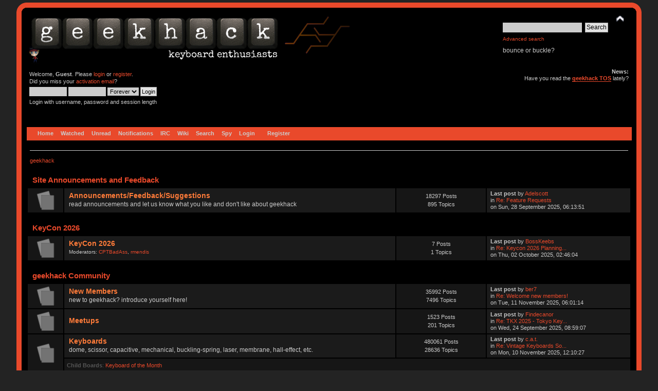

--- FILE ---
content_type: text/html; charset=ISO-8859-1
request_url: https://geekhack.org/index.php?PHPSESSID=4bbs8r0qu371cg1292l3guhpmarfv3i6&
body_size: 10954
content:
<!DOCTYPE html PUBLIC "-//W3C//DTD XHTML 1.0 Transitional//EN" "http://www.w3.org/TR/xhtml1/DTD/xhtml1-transitional.dtd">
<html xmlns="http://www.w3.org/1999/xhtml">
<head>
<meta name="verify-admitad" content="f9ec5b5de2" />
	<link rel="stylesheet" type="text/css" href="https://cdn.geekhack.org/Themes/Nostalgia/css/index.css?fin20" />
	<link rel="stylesheet" type="text/css" href="https://cdn.geekhack.org/Themes/default/css/webkit.css" />
	<script async src="https://www.googletagmanager.com/gtag/js"></script>
	<script>
		window.dataLayer = window.dataLayer || [];
		function gtag(){dataLayer.push(arguments);}
		gtag('js', new Date());
		gtag('config', 'UA-26425837-1'); /* geekhack */
		gtag('config', 'UA-29278272-11', {
			linker: {
				domains: ['drop.com']
			}
		}); /* md */
	</script>
	
	<script type="text/javascript" src="https://cdn.geekhack.org/Themes/default/scripts/script.js?fin20"></script>
	<script type="text/javascript" src="https://cdn.geekhack.org/Themes/Nostalgia/scripts/theme.js?fin20"></script>
	<script type="text/javascript"><!-- // --><![CDATA[
		var smf_theme_url = "https://cdn.geekhack.org/Themes/Nostalgia";
		var smf_default_theme_url = "https://cdn.geekhack.org/Themes/default";
		var smf_images_url = "https://cdn.geekhack.org/Themes/Nostalgia/images";
		var smf_scripturl = "https://geekhack.org/index.php?PHPSESSID=4bbs8r0qu371cg1292l3guhpmarfv3i6&amp;";
		var smf_iso_case_folding = false;
		var smf_charset = "ISO-8859-1";
		var ajax_notification_text = "Loading...";
		var ajax_notification_cancel_text = "Cancel";
	// ]]></script>
	<meta http-equiv="Content-Type" content="text/html; charset=ISO-8859-1" />
	<meta name="description" content="geekhack - Index" />
	<meta name="keywords" content="mechanical keyboard cherry MX buckling spring topre realforce filco razer switches geeky maker community phantom leopold vortex majestouch gaming typing enthusiasts hhkb happy hacking PFU fc700r fc500r fc200r 87u 104u ducky usb ps2 xt/at teensy arduino keycap otd kbdmania geekhack group buy" />
	<title>geekhack - Index</title>
	<meta name="robots" content="noindex" />
	<link rel="canonical" href="https://geekhack.org/index.php" />
	<link rel="help" href="https://geekhack.org/index.php?PHPSESSID=4bbs8r0qu371cg1292l3guhpmarfv3i6&amp;action=help" />
	<link rel="search" href="https://geekhack.org/index.php?PHPSESSID=4bbs8r0qu371cg1292l3guhpmarfv3i6&amp;action=search" />
	<link rel="contents" href="https://geekhack.org/index.php?PHPSESSID=4bbs8r0qu371cg1292l3guhpmarfv3i6&amp;" />
	<link rel="alternate" type="application/rss+xml" title="geekhack - RSS" href="https://geekhack.org/index.php?PHPSESSID=4bbs8r0qu371cg1292l3guhpmarfv3i6&amp;type=rss;action=.xml" />
        <!-- App Indexing for Google Search -->
        <link href="android-app://com.quoord.tapatalkpro.activity/tapatalk/geekhack.org/?location=index&amp;channel=google-indexing" rel="alternate" />
        <link href="ios-app://307880732/tapatalk/geekhack.org/?location=index&amp;channel=google-indexing" rel="alternate" />
        
        <link href="https://groups.tapatalk-cdn.com/static/manifest/manifest.json" rel="manifest">
        
        <meta name="apple-itunes-app" content="app-id=307880732, affiliate-data=at=10lR7C, app-argument=tapatalk://geekhack.org/?location=index" />
        
	<script type="text/javascript"><!-- // --><![CDATA[
		var _ohWidth = 480;
		var _ohHeight = 270;
	// ]]></script>
	<script type="text/javascript">!window.jQuery && document.write(unescape('%3Cscript src="//code.jquery.com/jquery-1.9.1.min.js"%3E%3C/script%3E'))</script>
	<script type="text/javascript" src="https://cdn.geekhack.org/Themes/default/scripts/ohyoutube.min.js"></script>
	<link rel="stylesheet" type="text/css" href="https://cdn.geekhack.org/Themes/default/css/oharaEmbed.css" /><script type="text/javascript" src="https://cdn.geekhack.org/Themes/default/scripts/ila.js"></script>
<link rel="stylesheet" href="https://cdn.geekhack.org/Themes/default/hs4smf/highslide.css" type="text/css" media="screen" />

<style type="text/css">	.highslide-wrapper, .highslide-outline {background: #FFFFFF;}</style>

	<script type="text/javascript" src="https://ajax.googleapis.com/ajax/libs/jquery/1.9.1/jquery.min.js"></script>
	<script type="text/javascript" src="https://cdn.geekhack.org/Themes/default/scripts/more.js"></script>
	<script type="text/javascript" src="https://cdn.geekhack.org/Themes/default/scripts/image.js"></script>
</head>
<body>
<div id="wrapper" style="width: 95%">
	<div id="header"><div class="frame">
		<div id="top_section" style="background: url(https://geekhack.org/Themes/images/banner-bg-smallfry.png
) no-repeat">
			<h1 class="forumtitle">
				<a href="https://geekhack.org/index.php?PHPSESSID=4bbs8r0qu371cg1292l3guhpmarfv3i6&amp;"><img src="https://geekhack.org/Themes/Nostalgia/images/banner.png" alt="geekhack" /></a>
			</h1>
			<img id="upshrink" src="https://cdn.geekhack.org/Themes/Nostalgia/images/upshrink.png" alt="*" title="Shrink or expand the header." style="display: none;" />
			<div id="siteslogan" class="floatright">
				<form id="search_form" action="https://geekhack.org/index.php?PHPSESSID=4bbs8r0qu371cg1292l3guhpmarfv3i6&amp;action=search2" method="post" accept-charset="ISO-8859-1">
					<input type="text" name="search" value="" class="input_text" />&nbsp;
					<input type="submit" name="submit" value="Search" class="button_submit" />
					<input type="hidden" name="advanced" value="1" />
					<br><a class="news tighttext" href="https://geekhack.org/index.php?PHPSESSID=4bbs8r0qu371cg1292l3guhpmarfv3i6&amp;action=search;advanced" onclick="this.href += ';search=' + escape(document.forms.searchform.search.value);">Advanced search</a>
				</form>bounce or buckle?

			</div>
		</div>
		<div id="upper_section" class="middletext">
			<div class="user">
				<script type="text/javascript" src="https://cdn.geekhack.org/Themes/default/scripts/sha1.js"></script>
				<form id="guest_form" action="https://geekhack.org/index.php?PHPSESSID=4bbs8r0qu371cg1292l3guhpmarfv3i6&amp;action=login2" method="post" accept-charset="ISO-8859-1"  onsubmit="hashLoginPassword(this, 'f1a1e6b01f07a7049eaf5e8e080b1964');">
					<div class="info">Welcome, <strong>Guest</strong>. Please <a href="https://geekhack.org/index.php?PHPSESSID=4bbs8r0qu371cg1292l3guhpmarfv3i6&amp;action=login">login</a> or <a href="https://geekhack.org/index.php?PHPSESSID=4bbs8r0qu371cg1292l3guhpmarfv3i6&amp;action=register">register</a>.<br />Did you miss your <a href="https://geekhack.org/index.php?PHPSESSID=4bbs8r0qu371cg1292l3guhpmarfv3i6&amp;action=activate">activation email</a>?</div>
					<input type="text" name="user" size="10" class="input_text" />
					<input type="password" name="passwrd" size="10" class="input_password" />
					<select name="cookielength">
						<option value="60">1 Hour</option>
						<option value="1440">1 Day</option>
						<option value="10080">1 Week</option>
						<option value="43200">1 Month</option>
						<option value="-1" selected="selected">Forever</option>
					</select>
					<input type="submit" value="Login" class="button_submit" /><br />
					<div class="info">Login with username, password and session length</div>
					<input type="hidden" name="hash_passwrd" value="" /><input type="hidden" name="c970a2820d3" value="f1a1e6b01f07a7049eaf5e8e080b1964" />
				</form>
			</div>
			<div class="news normaltext">
				<h2>News: </h2>
				<p>Have you read the <strong><a href="https://geekhack.org/index.php?PHPSESSID=4bbs8r0qu371cg1292l3guhpmarfv3i6&amp;topic=39249.0" class="bbc_link" target="_blank">geekhack TOS</a></strong> lately?</p>
			</div>
		</div>
		<br class="clear" />
		<script type="text/javascript"><!-- // --><![CDATA[
			var oMainHeaderToggle = new smc_Toggle({
				bToggleEnabled: true,
				bCurrentlyCollapsed: false,
				aSwappableContainers: [
					'upper_section'
				],
				aSwapImages: [
					{
						sId: 'upshrink',
						srcExpanded: smf_images_url + '/upshrink.png',
						altExpanded: 'Shrink or expand the header.',
						srcCollapsed: smf_images_url + '/upshrink2.png',
						altCollapsed: 'Shrink or expand the header.'
					}
				],
				oThemeOptions: {
					bUseThemeSettings: false,
					sOptionName: 'collapse_header',
					sSessionVar: 'c970a2820d3',
					sSessionId: 'f1a1e6b01f07a7049eaf5e8e080b1964'
				},
				oCookieOptions: {
					bUseCookie: true,
					sCookieName: 'upshrink'
				}
			});
		// ]]></script>
		<div id="main_menu">
			<ul class="dropmenu" id="menu_nav">
				<li id="button_home">
					<a class="firstlevel active firstlevel" href="https://geekhack.org/index.php?PHPSESSID=4bbs8r0qu371cg1292l3guhpmarfv3i6&amp;">
						<span class="firstlevel">Home</span>
					</a>
				</li>
				<li id="button_watched">
					<a class="firstlevel firstlevel" href="https://geekhack.org/index.php?PHPSESSID=4bbs8r0qu371cg1292l3guhpmarfv3i6&amp;action=watched">
						<span class="firstlevel">Watched</span>
					</a>
				</li>
				<li id="button_unread">
					<a class="firstlevel firstlevel" href="https://geekhack.org/index.php?PHPSESSID=4bbs8r0qu371cg1292l3guhpmarfv3i6&amp;action=unread">
						<span class="firstlevel">Unread</span>
					</a>
				</li>
				<li id="button_notifications">
					<a class="firstlevel firstlevel" href="https://geekhack.org/index.php?PHPSESSID=4bbs8r0qu371cg1292l3guhpmarfv3i6&amp;action=profile;area=notification">
						<span class="firstlevel">Notifications</span>
					</a>
				</li>
				<li id="button_irc">
					<a class="firstlevel firstlevel" href="http://webchat.freenode.net/?channels=geekhack">
						<span class="firstlevel">IRC</span>
					</a>
				</li>
				<li id="button_wiki">
					<a class="firstlevel firstlevel" href="http://wiki.geekhack.org">
						<span class="firstlevel">Wiki</span>
					</a>
				</li>
				<li id="button_search">
					<a class="firstlevel firstlevel" href="https://geekhack.org/index.php?PHPSESSID=4bbs8r0qu371cg1292l3guhpmarfv3i6&amp;action=search">
						<span class="firstlevel">Search</span>
					</a>
				</li>
				<li id="button_recenttopics">
					<a class="firstlevel firstlevel" href="https://geekhack.org/index.php?PHPSESSID=4bbs8r0qu371cg1292l3guhpmarfv3i6&amp;action=recenttopics">
						<span class="firstlevel">Spy</span>
					</a>
				</li>
				<li id="button_login">
					<a class="firstlevel firstlevel" href="https://geekhack.org/index.php?PHPSESSID=4bbs8r0qu371cg1292l3guhpmarfv3i6&amp;action=login">
						<span class="firstlevel">Login</span>
					</a>
				</li>
				<li id="button_register">
					<a class="last firstlevel firstlevel" href="https://geekhack.org/index.php?PHPSESSID=4bbs8r0qu371cg1292l3guhpmarfv3i6&amp;action=register">
						<span class="last firstlevel">Register</span>
					</a>
				</li>
			</ul>
		</div>
		<br class="clear" />
	</div></div>
	<div id="content_section"><div class="frame">
		<div id="main_content_section">
	<div class="navigate_section">
		<ul>
			<li class="last">
				<a href="https://geekhack.org/index.php?PHPSESSID=4bbs8r0qu371cg1292l3guhpmarfv3i6&amp;"><span>geekhack</span></a>
			</li>
		</ul>
	</div>
	<div id="boardindex_table">
		<table class="table_list">
			<tbody class="header" id="category_112">
				<tr>
					<td colspan="4">
						<div class="cat_bar">
							<h3 class="catbg">
								<a id="c112"></a>Site Announcements and Feedback
							</h3>
						</div>
					</td>
				</tr>
			</tbody>
			<tbody class="content" id="category_112_boards">
				<tr id="board_64" class="windowbg2">
					<td class="icon windowbg">
						<a href="https://geekhack.org/index.php?PHPSESSID=4bbs8r0qu371cg1292l3guhpmarfv3i6&amp;board=64.0">
							<img src="https://cdn.geekhack.org/Themes/Nostalgia/images/off.png" alt="No New Posts" title="No New Posts" />
						</a>
					</td>
					<td class="info">
						<a class="subject" href="https://geekhack.org/index.php?PHPSESSID=4bbs8r0qu371cg1292l3guhpmarfv3i6&amp;board=64.0" name="b64">Announcements/Feedback/Suggestions</a>

						<p>read announcements and let us know what you like and don't like about geekhack</p>
					</td>
					<td class="stats windowbg">
						<p>18297 Posts <br />
						895 Topics
						</p>
					</td>
					<td class="lastpost">
						<p><strong>Last post</strong>  by <a href="https://geekhack.org/index.php?PHPSESSID=4bbs8r0qu371cg1292l3guhpmarfv3i6&amp;action=profile;u=81674">Adelscott</a><br />
						in <a href="https://geekhack.org/index.php?PHPSESSID=4bbs8r0qu371cg1292l3guhpmarfv3i6&amp;topic=33105.msg3210154#new" title="Re: Feature Requests">Re: Feature Requests</a><br />
						on Sun, 28 September 2025, 06:13:51
						</p>
					</td>
				</tr>
			</tbody>
			<tbody class="divider">
				<tr>
					<td colspan="4"></td>
				</tr>
			</tbody>
			<tbody class="header" id="category_111">
				<tr>
					<td colspan="4">
						<div class="cat_bar">
							<h3 class="catbg">
								<a id="c111"></a>KeyCon 2026
							</h3>
						</div>
					</td>
				</tr>
			</tbody>
			<tbody class="content" id="category_111_boards">
				<tr id="board_214" class="windowbg2">
					<td class="icon windowbg">
						<a href="https://geekhack.org/index.php?PHPSESSID=4bbs8r0qu371cg1292l3guhpmarfv3i6&amp;board=214.0">
							<img src="https://cdn.geekhack.org/Themes/Nostalgia/images/off.png" alt="No New Posts" title="No New Posts" />
						</a>
					</td>
					<td class="info">
						<a class="subject" href="https://geekhack.org/index.php?PHPSESSID=4bbs8r0qu371cg1292l3guhpmarfv3i6&amp;board=214.0" name="b214">KeyCon 2026</a>

						<p></p>
						<p class="moderators">Moderators: <a href="https://geekhack.org/index.php?PHPSESSID=4bbs8r0qu371cg1292l3guhpmarfv3i6&amp;action=profile;u=23841" title="Board Moderator">CPTBadAss</a>, <a href="https://geekhack.org/index.php?PHPSESSID=4bbs8r0qu371cg1292l3guhpmarfv3i6&amp;action=profile;u=61385" title="Board Moderator">rmendis</a></p>
					</td>
					<td class="stats windowbg">
						<p>7 Posts <br />
						1 Topics
						</p>
					</td>
					<td class="lastpost">
						<p><strong>Last post</strong>  by <a href="https://geekhack.org/index.php?PHPSESSID=4bbs8r0qu371cg1292l3guhpmarfv3i6&amp;action=profile;u=157385">BossKeebs</a><br />
						in <a href="https://geekhack.org/index.php?PHPSESSID=4bbs8r0qu371cg1292l3guhpmarfv3i6&amp;topic=125313.msg3210319#new" title="Re: Keycon 2026 Planning - Keycon 2026 Location has been picked!">Re: Keycon 2026 Planning...</a><br />
						on Thu, 02 October 2025, 02:46:04
						</p>
					</td>
				</tr>
			</tbody>
			<tbody class="divider">
				<tr>
					<td colspan="4"></td>
				</tr>
			</tbody>
			<tbody class="header" id="category_30">
				<tr>
					<td colspan="4">
						<div class="cat_bar">
							<h3 class="catbg">
								<a id="c30"></a>geekhack Community
							</h3>
						</div>
					</td>
				</tr>
			</tbody>
			<tbody class="content" id="category_30_boards">
				<tr id="board_109" class="windowbg2">
					<td class="icon windowbg">
						<a href="https://geekhack.org/index.php?PHPSESSID=4bbs8r0qu371cg1292l3guhpmarfv3i6&amp;board=109.0">
							<img src="https://cdn.geekhack.org/Themes/Nostalgia/images/off.png" alt="No New Posts" title="No New Posts" />
						</a>
					</td>
					<td class="info">
						<a class="subject" href="https://geekhack.org/index.php?PHPSESSID=4bbs8r0qu371cg1292l3guhpmarfv3i6&amp;board=109.0" name="b109">New Members</a>

						<p>new to geekhack?  introduce yourself here!</p>
					</td>
					<td class="stats windowbg">
						<p>35992 Posts <br />
						7496 Topics
						</p>
					</td>
					<td class="lastpost">
						<p><strong>Last post</strong>  by <a href="https://geekhack.org/index.php?PHPSESSID=4bbs8r0qu371cg1292l3guhpmarfv3i6&amp;action=profile;u=168942">ber7</a><br />
						in <a href="https://geekhack.org/index.php?PHPSESSID=4bbs8r0qu371cg1292l3guhpmarfv3i6&amp;topic=33429.msg3211735#new" title="Re: Welcome new members!">Re: Welcome new members!</a><br />
						on Tue, 11 November 2025, 06:01:14
						</p>
					</td>
				</tr>
				<tr id="board_204" class="windowbg2">
					<td class="icon windowbg">
						<a href="https://geekhack.org/index.php?PHPSESSID=4bbs8r0qu371cg1292l3guhpmarfv3i6&amp;board=204.0">
							<img src="https://cdn.geekhack.org/Themes/Nostalgia/images/off.png" alt="No New Posts" title="No New Posts" />
						</a>
					</td>
					<td class="info">
						<a class="subject" href="https://geekhack.org/index.php?PHPSESSID=4bbs8r0qu371cg1292l3guhpmarfv3i6&amp;board=204.0" name="b204">Meetups</a>

						<p></p>
					</td>
					<td class="stats windowbg">
						<p>1523 Posts <br />
						201 Topics
						</p>
					</td>
					<td class="lastpost">
						<p><strong>Last post</strong>  by <a href="https://geekhack.org/index.php?PHPSESSID=4bbs8r0qu371cg1292l3guhpmarfv3i6&amp;action=profile;u=4222">Findecanor</a><br />
						in <a href="https://geekhack.org/index.php?PHPSESSID=4bbs8r0qu371cg1292l3guhpmarfv3i6&amp;topic=125435.msg3209961#new" title="Re: TKX 2025 - Tokyo Keyboard Expo">Re: TKX 2025 - Tokyo Key...</a><br />
						on Wed, 24 September 2025, 08:59:07
						</p>
					</td>
				</tr>
				<tr id="board_31" class="windowbg2">
					<td class="icon windowbg" rowspan="2">
						<a href="https://geekhack.org/index.php?PHPSESSID=4bbs8r0qu371cg1292l3guhpmarfv3i6&amp;board=31.0">
							<img src="https://cdn.geekhack.org/Themes/Nostalgia/images/off.png" alt="No New Posts" title="No New Posts" />
						</a>
					</td>
					<td class="info">
						<a class="subject" href="https://geekhack.org/index.php?PHPSESSID=4bbs8r0qu371cg1292l3guhpmarfv3i6&amp;board=31.0" name="b31">Keyboards</a>

						<p>dome, scissor, capacitive, mechanical, buckling-spring, laser, membrane, hall-effect, etc.</p>
					</td>
					<td class="stats windowbg">
						<p>480061 Posts <br />
						28636 Topics
						</p>
					</td>
					<td class="lastpost">
						<p><strong>Last post</strong>  by <a href="https://geekhack.org/index.php?PHPSESSID=4bbs8r0qu371cg1292l3guhpmarfv3i6&amp;action=profile;u=141580">c.a.t.</a><br />
						in <a href="https://geekhack.org/index.php?PHPSESSID=4bbs8r0qu371cg1292l3guhpmarfv3i6&amp;topic=117387.msg3211684#new" title="Re: Vintage Keyboards Sound Tests | Vintage Keyboards Videos Database">Re: Vintage Keyboards So...</a><br />
						on Mon, 10 November 2025, 12:10:27
						</p>
					</td>
				</tr>
					<tr id="board_31_children">
						<td colspan="3" class="children windowbg">
							<strong>Child Boards</strong>: <a href="https://geekhack.org/index.php?PHPSESSID=4bbs8r0qu371cg1292l3guhpmarfv3i6&amp;board=178.0" title="No New Posts (Topics: 1, Posts: 2)">Keyboard of the Month</a>
						</td>
					</tr>
				<tr id="board_80" class="windowbg2">
					<td class="icon windowbg">
						<a href="https://geekhack.org/index.php?PHPSESSID=4bbs8r0qu371cg1292l3guhpmarfv3i6&amp;board=80.0">
							<img src="https://cdn.geekhack.org/Themes/Nostalgia/images/off.png" alt="No New Posts" title="No New Posts" />
						</a>
					</td>
					<td class="info">
						<a class="subject" href="https://geekhack.org/index.php?PHPSESSID=4bbs8r0qu371cg1292l3guhpmarfv3i6&amp;board=80.0" name="b80">Keyboard Keycaps</a>

						<p>anything and everything key cap related</p>
					</td>
					<td class="stats windowbg">
						<p>133370 Posts <br />
						5850 Topics
						</p>
					</td>
					<td class="lastpost">
						<p><strong>Last post</strong>  by <a href="https://geekhack.org/index.php?PHPSESSID=4bbs8r0qu371cg1292l3guhpmarfv3i6&amp;action=profile;u=87592">splodeybaloney</a><br />
						in <a href="https://geekhack.org/index.php?PHPSESSID=4bbs8r0qu371cg1292l3guhpmarfv3i6&amp;topic=125504.msg3211758#new" title="Re: SA profile black keycaps">Re: SA profile black key...</a><br />
						on Tue, 11 November 2025, 14:00:24
						</p>
					</td>
				</tr>
				<tr id="board_125" class="windowbg2">
					<td class="icon windowbg">
						<a href="https://geekhack.org/index.php?PHPSESSID=4bbs8r0qu371cg1292l3guhpmarfv3i6&amp;board=125.0">
							<img src="https://cdn.geekhack.org/Themes/Nostalgia/images/off.png" alt="No New Posts" title="No New Posts" />
						</a>
					</td>
					<td class="info">
						<a class="subject" href="https://geekhack.org/index.php?PHPSESSID=4bbs8r0qu371cg1292l3guhpmarfv3i6&amp;board=125.0" name="b125">Ergonomics</a>

						<p>ergo keyboard designs, layouts, mice, workstations, foot pedals, everything and anything to protect your health while computing</p>
						<p class="moderators">Moderator: <a href="https://geekhack.org/index.php?PHPSESSID=4bbs8r0qu371cg1292l3guhpmarfv3i6&amp;action=profile;u=3182" title="Board Moderator">hoggy</a></p>
					</td>
					<td class="stats windowbg">
						<p>25129 Posts <br />
						1402 Topics
						</p>
					</td>
					<td class="lastpost">
						<p><strong>Last post</strong>  by <a href="https://geekhack.org/index.php?PHPSESSID=4bbs8r0qu371cg1292l3guhpmarfv3i6&amp;action=profile;u=1543">TheSoulhunter</a><br />
						in <a href="https://geekhack.org/index.php?PHPSESSID=4bbs8r0qu371cg1292l3guhpmarfv3i6&amp;topic=120494.msg3211205#new" title="Re: A 3-dimensional keyboard design">Re: A 3-dimensional keyb...</a><br />
						on Sun, 26 October 2025, 21:51:22
						</p>
					</td>
				</tr>
				<tr id="board_139" class="windowbg2">
					<td class="icon windowbg">
						<a href="https://geekhack.org/index.php?PHPSESSID=4bbs8r0qu371cg1292l3guhpmarfv3i6&amp;board=139.0">
							<img src="https://cdn.geekhack.org/Themes/Nostalgia/images/off.png" alt="No New Posts" title="No New Posts" />
						</a>
					</td>
					<td class="info">
						<a class="subject" href="https://geekhack.org/index.php?PHPSESSID=4bbs8r0qu371cg1292l3guhpmarfv3i6&amp;board=139.0" name="b139">Reviews</a>

						<p>tell the community what you think about the products you use</p>
					</td>
					<td class="stats windowbg">
						<p>14353 Posts <br />
						1365 Topics
						</p>
					</td>
					<td class="lastpost">
						<p><strong>Last post</strong>  by <a href="https://geekhack.org/index.php?PHPSESSID=4bbs8r0qu371cg1292l3guhpmarfv3i6&amp;action=profile;u=78139">HungerMechanic</a><br />
						in <a href="https://geekhack.org/index.php?PHPSESSID=4bbs8r0qu371cg1292l3guhpmarfv3i6&amp;topic=125829.msg3211649#new" title="Re: The journey to find a replacement for MX Clears... and Zealios V2">Re: The journey to find ...</a><br />
						on Sun, 09 November 2025, 21:06:00
						</p>
					</td>
				</tr>
				<tr id="board_113" class="windowbg2">
					<td class="icon windowbg">
						<a href="https://geekhack.org/index.php?PHPSESSID=4bbs8r0qu371cg1292l3guhpmarfv3i6&amp;board=113.0">
							<img src="https://cdn.geekhack.org/Themes/Nostalgia/images/off.png" alt="No New Posts" title="No New Posts" />
						</a>
					</td>
					<td class="info">
						<a class="subject" href="https://geekhack.org/index.php?PHPSESSID=4bbs8r0qu371cg1292l3guhpmarfv3i6&amp;board=113.0" name="b113">geekhack Media</a>

						<p>post pictures, video, etc of (your?) stuff!</p>
					</td>
					<td class="stats windowbg">
						<p>196635 Posts <br />
						1005 Topics
						</p>
					</td>
					<td class="lastpost">
						<p><strong>Last post</strong>  by <a href="https://geekhack.org/index.php?PHPSESSID=4bbs8r0qu371cg1292l3guhpmarfv3i6&amp;action=profile;u=14303">Sifo</a><br />
						in <a href="https://geekhack.org/index.php?PHPSESSID=4bbs8r0qu371cg1292l3guhpmarfv3i6&amp;topic=33569.msg3211766#new" title="Re: Post your clacks!">Re: Post your clacks!</a><br />
						on Tue, 11 November 2025, 22:15:59
						</p>
					</td>
				</tr>
				<tr id="board_71" class="windowbg2">
					<td class="icon windowbg">
						<a href="https://geekhack.org/index.php?PHPSESSID=4bbs8r0qu371cg1292l3guhpmarfv3i6&amp;board=71.0">
							<img src="https://cdn.geekhack.org/Themes/Nostalgia/images/off.png" alt="No New Posts" title="No New Posts" />
						</a>
					</td>
					<td class="info">
						<a class="subject" href="https://geekhack.org/index.php?PHPSESSID=4bbs8r0qu371cg1292l3guhpmarfv3i6&amp;board=71.0" name="b71">Input Devices</a>

						<p>touchpad, trackball, trackpoint, joysticks, gamepads, paddles, pedals, remotes, etc.</p>
					</td>
					<td class="stats windowbg">
						<p>30803 Posts <br />
						1665 Topics
						</p>
					</td>
					<td class="lastpost">
						<p><strong>Last post</strong>  by <a href="https://geekhack.org/index.php?PHPSESSID=4bbs8r0qu371cg1292l3guhpmarfv3i6&amp;action=profile;u=168948">hayasma6</a><br />
						in <a href="https://geekhack.org/index.php?PHPSESSID=4bbs8r0qu371cg1292l3guhpmarfv3i6&amp;topic=120444.msg3211767#new" title="Re: Logitech Marble Mouse T-BC21 - replacing switches">Re: Logitech Marble Mous...</a><br />
						on Tue, 11 November 2025, 23:34:25
						</p>
					</td>
				</tr>
				<tr id="board_35" class="windowbg2">
					<td class="icon windowbg">
						<a href="https://geekhack.org/index.php?PHPSESSID=4bbs8r0qu371cg1292l3guhpmarfv3i6&amp;board=35.0">
							<img src="https://cdn.geekhack.org/Themes/Nostalgia/images/off.png" alt="No New Posts" title="No New Posts" />
						</a>
					</td>
					<td class="info">
						<a class="subject" href="https://geekhack.org/index.php?PHPSESSID=4bbs8r0qu371cg1292l3guhpmarfv3i6&amp;board=35.0" name="b35">Other Geeky Stuff</a>

						<p>software, hardware, gaming, electronics, accessories, etc.</p>
					</td>
					<td class="stats windowbg">
						<p>105119 Posts <br />
						3380 Topics
						</p>
					</td>
					<td class="lastpost">
						<p><strong>Last post</strong>  by <a href="https://geekhack.org/index.php?PHPSESSID=4bbs8r0qu371cg1292l3guhpmarfv3i6&amp;action=profile;u=16373">noisyturtle</a><br />
						in <a href="https://geekhack.org/index.php?PHPSESSID=4bbs8r0qu371cg1292l3guhpmarfv3i6&amp;topic=86725.msg3211606#new" title="Re: What video games are you currently playing?">Re: What video games are...</a><br />
						on Fri, 07 November 2025, 23:25:01
						</p>
					</td>
				</tr>
				<tr id="board_33" class="windowbg2">
					<td class="icon windowbg">
						<a href="https://geekhack.org/index.php?PHPSESSID=4bbs8r0qu371cg1292l3guhpmarfv3i6&amp;board=33.0">
							<img src="https://cdn.geekhack.org/Themes/Nostalgia/images/off.png" alt="No New Posts" title="No New Posts" />
						</a>
					</td>
					<td class="info">
						<a class="subject" href="https://geekhack.org/index.php?PHPSESSID=4bbs8r0qu371cg1292l3guhpmarfv3i6&amp;board=33.0" name="b33">Off Topic</a>

						<p>anything and everything not covered by the other forum areas</p>
					</td>
					<td class="stats windowbg">
						<p>376963 Posts <br />
						9945 Topics
						</p>
					</td>
					<td class="lastpost">
						<p><strong>Last post</strong>  by <a href="https://geekhack.org/index.php?PHPSESSID=4bbs8r0qu371cg1292l3guhpmarfv3i6&amp;action=profile;u=168894">jscohehe</a><br />
						in <a href="https://geekhack.org/index.php?PHPSESSID=4bbs8r0qu371cg1292l3guhpmarfv3i6&amp;topic=34445.msg3211765#new" title="Re: What are you listening to right now? [2.0]">Re: What are you listeni...</a><br />
						on Tue, 11 November 2025, 22:12:06
						</p>
					</td>
				</tr>
			</tbody>
			<tbody class="divider">
				<tr>
					<td colspan="4"></td>
				</tr>
			</tbody>
			<tbody class="header" id="category_102">
				<tr>
					<td colspan="4">
						<div class="cat_bar">
							<h3 class="catbg">
								<a id="c102"></a>geekhack Projects
							</h3>
						</div>
					</td>
				</tr>
			</tbody>
			<tbody class="content" id="category_102_boards">
				<tr id="board_117" class="windowbg2">
					<td class="icon windowbg" rowspan="2">
						<a href="https://geekhack.org/index.php?PHPSESSID=4bbs8r0qu371cg1292l3guhpmarfv3i6&amp;board=117.0">
							<img src="https://cdn.geekhack.org/Themes/Nostalgia/images/off.png" alt="No New Posts" title="No New Posts" />
						</a>
					</td>
					<td class="info">
						<a class="subject" href="https://geekhack.org/index.php?PHPSESSID=4bbs8r0qu371cg1292l3guhpmarfv3i6&amp;board=117.0" name="b117">Making Stuff Together!</a>

						<p>discussion of small-scale design, manufacturing and modification. this includes DIY keyboards, keycaps, cases and non-keyboard projects!</p>
						<p class="moderators">Moderator: <a href="https://geekhack.org/index.php?PHPSESSID=4bbs8r0qu371cg1292l3guhpmarfv3i6&amp;action=profile;u=4274" title="Board Moderator">Soarer</a></p>
					</td>
					<td class="stats windowbg">
						<p>117689 Posts <br />
						5361 Topics
						</p>
					</td>
					<td class="lastpost">
						<p><strong>Last post</strong>  by <a href="https://geekhack.org/index.php?PHPSESSID=4bbs8r0qu371cg1292l3guhpmarfv3i6&amp;action=profile;u=168793">willitheowl</a><br />
						in <a href="https://geekhack.org/index.php?PHPSESSID=4bbs8r0qu371cg1292l3guhpmarfv3i6&amp;topic=99136.msg3211177#new" title="Re: Katana60 v2 Concept">Re: Katana60 v2 Concept</a><br />
						on Sat, 25 October 2025, 11:28:36
						</p>
					</td>
				</tr>
					<tr id="board_117_children">
						<td colspan="3" class="children windowbg">
							<strong>Child Boards</strong>: <a href="https://geekhack.org/index.php?PHPSESSID=4bbs8r0qu371cg1292l3guhpmarfv3i6&amp;board=39.0" title="No New Posts (Topics: 449, Posts: 7360)">DIY Discussions ARCHIVE</a>
						</td>
					</tr>
			</tbody>
			<tbody class="divider">
				<tr>
					<td colspan="4"></td>
				</tr>
			</tbody>
			<tbody class="header" id="category_49">
				<tr>
					<td colspan="4">
						<div class="cat_bar">
							<h3 class="catbg">
								<a id="c49"></a>geekhack Marketplace
							</h3>
						</div>
					</td>
				</tr>
			</tbody>
			<tbody class="content" id="category_49_boards">
				<tr id="board_51" class="windowbg2">
					<td class="icon windowbg" rowspan="2">
						<a href="https://geekhack.org/index.php?PHPSESSID=4bbs8r0qu371cg1292l3guhpmarfv3i6&amp;board=51.0">
							<img src="https://cdn.geekhack.org/Themes/Nostalgia/images/off.png" alt="No New Posts" title="No New Posts" />
						</a>
					</td>
					<td class="info">
						<a class="subject" href="https://geekhack.org/index.php?PHPSESSID=4bbs8r0qu371cg1292l3guhpmarfv3i6&amp;board=51.0" name="b51">Vendor Forums</a>

						<p>vendor support, feedback, questions, discussions, and other dialogue directly aimed at (or from) the vendor representative</p>
						<p class="moderators">Moderator: <a href="https://geekhack.org/index.php?PHPSESSID=4bbs8r0qu371cg1292l3guhpmarfv3i6&amp;action=profile;u=31271" title="Board Moderator">Signature</a></p>
					</td>
					<td class="stats windowbg">
						<p>50479 Posts <br />
						1991 Topics
						</p>
					</td>
					<td class="lastpost">
						<p><strong>Last post</strong>  by <a href="https://geekhack.org/index.php?PHPSESSID=4bbs8r0qu371cg1292l3guhpmarfv3i6&amp;action=profile;u=2524">Matias</a><br />
						in <a href="https://geekhack.org/index.php?PHPSESSID=4bbs8r0qu371cg1292l3guhpmarfv3i6&amp;topic=65528.msg3211088#new" title="Re: Matias 60% Keyboard Group Buy">Re: Matias 60% Keyboard ...</a><br />
						on Wed, 22 October 2025, 20:18:51
						</p>
					</td>
				</tr>
					<tr id="board_51_children">
						<td colspan="3" class="children windowbg">
							<strong>Child Boards</strong>: <a href="https://geekhack.org/index.php?PHPSESSID=4bbs8r0qu371cg1292l3guhpmarfv3i6&amp;board=190.0" title="No New Posts (Topics: 27, Posts: 398)">Vendor Feedback</a>, <a href="https://geekhack.org/index.php?PHPSESSID=4bbs8r0qu371cg1292l3guhpmarfv3i6&amp;board=183.0" title="No New Posts (Topics: 13, Posts: 1484)">Clueboard</a>, <a href="https://geekhack.org/index.php?PHPSESSID=4bbs8r0qu371cg1292l3guhpmarfv3i6&amp;board=135.0" title="No New Posts (Topics: 131, Posts: 1203)">CM Storm</a>, <a href="https://geekhack.org/index.php?PHPSESSID=4bbs8r0qu371cg1292l3guhpmarfv3i6&amp;board=184.0" title="No New Posts (Topics: 67, Posts: 1415)">Drop</a>, <a href="https://geekhack.org/index.php?PHPSESSID=4bbs8r0qu371cg1292l3guhpmarfv3i6&amp;board=210.0" title="No New Posts (Topics: 19, Posts: 169)">GMK/UNIQEY</a>, <a href="https://geekhack.org/index.php?PHPSESSID=4bbs8r0qu371cg1292l3guhpmarfv3i6&amp;board=176.0" title="No New Posts (Topics: 25, Posts: 810)">HendyZone</a>, <a href="https://geekhack.org/index.php?PHPSESSID=4bbs8r0qu371cg1292l3guhpmarfv3i6&amp;board=115.0" title="No New Posts (Topics: 132, Posts: 3291)">&#9733;IMSTO&#9733;</a>, <a href="https://geekhack.org/index.php?PHPSESSID=4bbs8r0qu371cg1292l3guhpmarfv3i6&amp;board=200.0" title="No New Posts (Topics: 25, Posts: 81)">Kailh</a>, <a href="https://geekhack.org/index.php?PHPSESSID=4bbs8r0qu371cg1292l3guhpmarfv3i6&amp;board=194.0" title="No New Posts (Topics: 22, Posts: 7589)">KeyClack</a>, <a href="https://geekhack.org/index.php?PHPSESSID=4bbs8r0qu371cg1292l3guhpmarfv3i6&amp;board=133.0" title="No New Posts (Topics: 49, Posts: 1984)">KeyPop.net</a>, <a href="https://geekhack.org/index.php?PHPSESSID=4bbs8r0qu371cg1292l3guhpmarfv3i6&amp;board=206.0" title="No New Posts (Topics: 296, Posts: 783)">KPrepublic</a>, <a href="https://geekhack.org/index.php?PHPSESSID=4bbs8r0qu371cg1292l3guhpmarfv3i6&amp;board=103.0" title="No New Posts (Topics: 84, Posts: 2725)">Matias</a>, <a href="https://geekhack.org/index.php?PHPSESSID=4bbs8r0qu371cg1292l3guhpmarfv3i6&amp;board=100.0" title="No New Posts (Topics: 250, Posts: 5121)">MechanicalKeyboards.com</a>, <a href="https://geekhack.org/index.php?PHPSESSID=4bbs8r0qu371cg1292l3guhpmarfv3i6&amp;board=199.0" title="No New Posts (Topics: 9, Posts: 201)">Mekanisk.co</a>, <a href="https://geekhack.org/index.php?PHPSESSID=4bbs8r0qu371cg1292l3guhpmarfv3i6&amp;board=137.0" title="No New Posts (Topics: 33, Posts: 2534)">Originative</a>, <a href="https://geekhack.org/index.php?PHPSESSID=4bbs8r0qu371cg1292l3guhpmarfv3i6&amp;board=159.0" title="No New Posts (Topics: 140, Posts: 7988)">Signature Plastics / PimpMyKeyboard</a>, <a href="https://geekhack.org/index.php?PHPSESSID=4bbs8r0qu371cg1292l3guhpmarfv3i6&amp;board=116.0" title="No New Posts (Topics: 107, Posts: 3693)">techkeys.us</a>, <a href="https://geekhack.org/index.php?PHPSESSID=4bbs8r0qu371cg1292l3guhpmarfv3i6&amp;board=54.0" title="No New Posts (Topics: 230, Posts: 2917)">The Keyboard Company</a>, <a href="https://geekhack.org/index.php?PHPSESSID=4bbs8r0qu371cg1292l3guhpmarfv3i6&amp;board=179.0" title="No New Posts (Topics: 27, Posts: 590)">UKKeycaps</a>, <a href="https://geekhack.org/index.php?PHPSESSID=4bbs8r0qu371cg1292l3guhpmarfv3i6&amp;board=192.0" title="No New Posts (Topics: 104, Posts: 265)">Varmilo</a>, <a href="https://geekhack.org/index.php?PHPSESSID=4bbs8r0qu371cg1292l3guhpmarfv3i6&amp;board=174.0" title="No New Posts (Topics: 36, Posts: 3712)">Zeal PC</a>, <a href="https://geekhack.org/index.php?PHPSESSID=4bbs8r0qu371cg1292l3guhpmarfv3i6&amp;board=201.0" title="No New Posts (Topics: 20, Posts: 194)">zFrontier</a>, <a href="https://geekhack.org/index.php?PHPSESSID=4bbs8r0qu371cg1292l3guhpmarfv3i6&amp;board=207.0" title="No New Posts (Topics: 123, Posts: 154)">Velocifire</a>
						</td>
					</tr>
				<tr id="board_132" class="windowbg2">
					<td class="icon windowbg">
						<a href="https://geekhack.org/index.php?PHPSESSID=4bbs8r0qu371cg1292l3guhpmarfv3i6&amp;board=132.0">
							<img src="https://cdn.geekhack.org/Themes/Nostalgia/images/off.png" alt="No New Posts" title="No New Posts" />
						</a>
					</td>
					<td class="info">
						<a class="subject" href="https://geekhack.org/index.php?PHPSESSID=4bbs8r0qu371cg1292l3guhpmarfv3i6&amp;board=132.0" name="b132">Interest Checks</a>

						<p>interest check first before starting group buys</p>
						<p class="moderators">Moderator: <a href="https://geekhack.org/index.php?PHPSESSID=4bbs8r0qu371cg1292l3guhpmarfv3i6&amp;action=profile;u=31271" title="Board Moderator">Signature</a></p>
					</td>
					<td class="stats windowbg">
						<p>384187 Posts <br />
						5716 Topics
						</p>
					</td>
					<td class="lastpost">
						<p><strong>Last post</strong>  by <a href="https://geekhack.org/index.php?PHPSESSID=4bbs8r0qu371cg1292l3guhpmarfv3i6&amp;action=profile;u=142843">Piperaceae</a><br />
						in <a href="https://geekhack.org/index.php?PHPSESSID=4bbs8r0qu371cg1292l3guhpmarfv3i6&amp;topic=125065.msg3211773#new" title="Re: [IC] DSS Microcomputer: A Digital Renaissance from the Archives of Yesteryear">Re: [IC] DSS Microcomput...</a><br />
						on Wed, 12 November 2025, 06:47:50
						</p>
					</td>
				</tr>
				<tr id="board_70" class="windowbg2">
					<td class="icon windowbg">
						<a href="https://geekhack.org/index.php?PHPSESSID=4bbs8r0qu371cg1292l3guhpmarfv3i6&amp;board=70.0">
							<img src="https://cdn.geekhack.org/Themes/Nostalgia/images/off.png" alt="No New Posts" title="No New Posts" />
						</a>
					</td>
					<td class="info">
						<a class="subject" href="https://geekhack.org/index.php?PHPSESSID=4bbs8r0qu371cg1292l3guhpmarfv3i6&amp;board=70.0" name="b70">Group Buys and Preorders</a>

						<p>group buys and community-funded projects</p>
						<p class="moderators">Moderator: <a href="https://geekhack.org/index.php?PHPSESSID=4bbs8r0qu371cg1292l3guhpmarfv3i6&amp;action=profile;u=31271" title="Board Moderator">Signature</a></p>
					</td>
					<td class="stats windowbg">
						<p>434278 Posts <br />
						2901 Topics
						</p>
					</td>
					<td class="lastpost">
						<p><strong>Last post</strong>  by <a href="https://geekhack.org/index.php?PHPSESSID=4bbs8r0qu371cg1292l3guhpmarfv3i6&amp;action=profile;u=70024">Mattelec</a><br />
						in <a href="https://geekhack.org/index.php?PHPSESSID=4bbs8r0qu371cg1292l3guhpmarfv3i6&amp;topic=123982.msg3211772#new" title="Re: [GB] DCS SMRT  - Now shipping!">Re: [GB] DCS SMRT  - Now...</a><br />
						on Wed, 12 November 2025, 06:43:32
						</p>
					</td>
				</tr>
				<tr id="board_59" class="windowbg2">
					<td class="icon windowbg">
						<a href="https://geekhack.org/index.php?PHPSESSID=4bbs8r0qu371cg1292l3guhpmarfv3i6&amp;board=59.0">
							<img src="https://cdn.geekhack.org/Themes/Nostalgia/images/off.png" alt="No New Posts" title="No New Posts" />
						</a>
					</td>
					<td class="info">
						<a class="subject" href="https://geekhack.org/index.php?PHPSESSID=4bbs8r0qu371cg1292l3guhpmarfv3i6&amp;board=59.0" name="b59">Classifieds</a>

						<p>member-to-member buy/sell/trade.  (no commercial sales)</p>
						<p class="moderators">Moderator: <a href="https://geekhack.org/index.php?PHPSESSID=4bbs8r0qu371cg1292l3guhpmarfv3i6&amp;action=profile;u=31271" title="Board Moderator">Signature</a></p>
					</td>
					<td class="stats windowbg">
						<p>223056 Posts <br />
						12688 Topics
						</p>
					</td>
					<td class="lastpost">
						<p><strong>Last post</strong>  by <a href="https://geekhack.org/index.php?PHPSESSID=4bbs8r0qu371cg1292l3guhpmarfv3i6&amp;action=profile;u=32066">mfwebb</a><br />
						in <a href="https://geekhack.org/index.php?PHPSESSID=4bbs8r0qu371cg1292l3guhpmarfv3i6&amp;topic=31779.msg3211637#new" title="Re: Price Check- What's it Worth?">Re: Price Check- What's ...</a><br />
						on Sun, 09 November 2025, 11:30:16
						</p>
					</td>
				</tr>
				<tr id="board_160" class="windowbg2">
					<td class="icon windowbg" rowspan="2">
						<a href="https://geekhack.org/index.php?PHPSESSID=4bbs8r0qu371cg1292l3guhpmarfv3i6&amp;board=160.0">
							<img src="https://cdn.geekhack.org/Themes/Nostalgia/images/off.png" alt="No New Posts" title="No New Posts" />
						</a>
					</td>
					<td class="info">
						<a class="subject" href="https://geekhack.org/index.php?PHPSESSID=4bbs8r0qu371cg1292l3guhpmarfv3i6&amp;board=160.0" name="b160">Artisan Services</a>

						<p>offer custom services on a small-scale here, such as crafted keycaps, custom wrist rests, keyboard modification, etc.</p>
						<p class="moderators">Moderator: <a href="https://geekhack.org/index.php?PHPSESSID=4bbs8r0qu371cg1292l3guhpmarfv3i6&amp;action=profile;u=31271" title="Board Moderator">Signature</a></p>
					</td>
					<td class="stats windowbg">
						<p>131755 Posts <br />
						493 Topics
						</p>
					</td>
					<td class="lastpost">
						<p><strong>Last post</strong>  by <a href="https://geekhack.org/index.php?PHPSESSID=4bbs8r0qu371cg1292l3guhpmarfv3i6&amp;action=profile;u=52454">rachel</a><br />
						in <a href="https://geekhack.org/index.php?PHPSESSID=4bbs8r0qu371cg1292l3guhpmarfv3i6&amp;topic=98004.msg3211383#new" title="Re: Wildstory Caps - Updates">Re: Wildstory Caps - Upd...</a><br />
						on Sat, 01 November 2025, 19:03:26
						</p>
					</td>
				</tr>
					<tr id="board_160_children">
						<td colspan="3" class="children windowbg">
							<strong>Child Boards</strong>: <a href="https://geekhack.org/index.php?PHPSESSID=4bbs8r0qu371cg1292l3guhpmarfv3i6&amp;board=191.0" title="No New Posts (Topics: 4, Posts: 25)">Artisan Feedback</a>, <a href="https://geekhack.org/index.php?PHPSESSID=4bbs8r0qu371cg1292l3guhpmarfv3i6&amp;board=145.0" title="No New Posts (Topics: 2, Posts: 12819)">Bro Caps</a>, <a href="https://geekhack.org/index.php?PHPSESSID=4bbs8r0qu371cg1292l3guhpmarfv3i6&amp;board=78.0" title="No New Posts (Topics: 14, Posts: 12689)">Clack Factory</a>, <a href="https://geekhack.org/index.php?PHPSESSID=4bbs8r0qu371cg1292l3guhpmarfv3i6&amp;board=143.0" title="No New Posts (Topics: 1, Posts: 1)">[CTRL]ALT</a>, <a href="https://geekhack.org/index.php?PHPSESSID=4bbs8r0qu371cg1292l3guhpmarfv3i6&amp;board=205.0" title="No New Posts (Topics: 3, Posts: 132)">Hammer WS</a>, <a href="https://geekhack.org/index.php?PHPSESSID=4bbs8r0qu371cg1292l3guhpmarfv3i6&amp;board=149.0" title="No New Posts (Topics: 5, Posts: 3644)">HOT KEYS PROJECT</a>, <a href="https://geekhack.org/index.php?PHPSESSID=4bbs8r0qu371cg1292l3guhpmarfv3i6&amp;board=170.0" title="No New Posts (Topics: 9, Posts: 7398)">Hunger Work Studio</a>, <a href="https://geekhack.org/index.php?PHPSESSID=4bbs8r0qu371cg1292l3guhpmarfv3i6&amp;board=162.0" title="No New Posts (Topics: 11, Posts: 1446)">MiMiC Cables</a>, <a href="https://geekhack.org/index.php?PHPSESSID=4bbs8r0qu371cg1292l3guhpmarfv3i6&amp;board=146.0" title="No New Posts (Topics: 85, Posts: 2854)">Pexon PCs</a>, <a href="https://geekhack.org/index.php?PHPSESSID=4bbs8r0qu371cg1292l3guhpmarfv3i6&amp;board=193.0" title="No New Posts (Topics: 10, Posts: 276)">RAMA WORKS</a>, <a href="https://geekhack.org/index.php?PHPSESSID=4bbs8r0qu371cg1292l3guhpmarfv3i6&amp;board=198.0" title="No New Posts (Topics: 11, Posts: 986)">TMK Keyboard Service</a>
						</td>
					</tr>
				<tr id="board_161" class="windowbg2">
					<td class="icon windowbg">
						<a href="https://geekhack.org/index.php?PHPSESSID=4bbs8r0qu371cg1292l3guhpmarfv3i6&amp;board=161.0">
							<img src="https://cdn.geekhack.org/Themes/Nostalgia/images/off.png" alt="No New Posts" title="No New Posts" />
						</a>
					</td>
					<td class="info">
						<a class="subject" href="https://geekhack.org/index.php?PHPSESSID=4bbs8r0qu371cg1292l3guhpmarfv3i6&amp;board=161.0" name="b161">Member Auction Links</a>

						<p>you may link your own externally-hosted auctions here</p>
						<p class="moderators">Moderator: <a href="https://geekhack.org/index.php?PHPSESSID=4bbs8r0qu371cg1292l3guhpmarfv3i6&amp;action=profile;u=31271" title="Board Moderator">Signature</a></p>
					</td>
					<td class="stats windowbg">
						<p>2953 Posts <br />
						448 Topics
						</p>
					</td>
					<td class="lastpost">
						<p><strong>Last post</strong>  by <a href="https://geekhack.org/index.php?PHPSESSID=4bbs8r0qu371cg1292l3guhpmarfv3i6&amp;action=profile;u=35058">Insanto</a><br />
						in <a href="https://geekhack.org/index.php?PHPSESSID=4bbs8r0qu371cg1292l3guhpmarfv3i6&amp;topic=125941.msg3211275#new" title="[Ebay] [DE] Tofu white, boba switches, pbt caps">[Ebay] [DE] Tofu white, ...</a><br />
						on Wed, 29 October 2025, 11:57:02
						</p>
					</td>
				</tr>
				<tr id="board_41" class="windowbg2">
					<td class="icon windowbg">
						<a href="https://geekhack.org/index.php?PHPSESSID=4bbs8r0qu371cg1292l3guhpmarfv3i6&amp;board=41.0">
							<img src="https://cdn.geekhack.org/Themes/Nostalgia/images/off.png" alt="No New Posts" title="No New Posts" />
						</a>
					</td>
					<td class="info">
						<a class="subject" href="https://geekhack.org/index.php?PHPSESSID=4bbs8r0qu371cg1292l3guhpmarfv3i6&amp;board=41.0" name="b41">Great Finds</a>

						<p>interesting deals/listing/etc at your favorite online retailer or auction site (eBay, Amazon, NewEgg, etc)</p>
						<p class="moderators">Moderator: <a href="https://geekhack.org/index.php?PHPSESSID=4bbs8r0qu371cg1292l3guhpmarfv3i6&amp;action=profile;u=31271" title="Board Moderator">Signature</a></p>
					</td>
					<td class="stats windowbg">
						<p>82440 Posts <br />
						8512 Topics
						</p>
					</td>
					<td class="lastpost">
						<p><strong>Last post</strong>  by <a href="https://geekhack.org/index.php?PHPSESSID=4bbs8r0qu371cg1292l3guhpmarfv3i6&amp;action=profile;u=137888">tzt</a><br />
						in <a href="https://geekhack.org/index.php?PHPSESSID=4bbs8r0qu371cg1292l3guhpmarfv3i6&amp;topic=125230.msg3206755#new" title="Re: Apple offices closure sale - Seattle area">Re: Apple offices closur...</a><br />
						on Thu, 17 July 2025, 13:01:05
						</p>
					</td>
				</tr>
			</tbody>
			<tbody class="divider">
				<tr>
					<td colspan="4"></td>
				</tr>
			</tbody>
			<tbody class="header" id="category_105">
				<tr>
					<td colspan="4">
						<div class="cat_bar">
							<h3 class="catbg">
								<a id="c105"></a>Previous Events Archive
							</h3>
						</div>
					</td>
				</tr>
			</tbody>
			<tbody class="content" id="category_105_boards">
				<tr id="board_212" class="windowbg2">
					<td class="icon windowbg" rowspan="2">
						<a href="https://geekhack.org/index.php?PHPSESSID=4bbs8r0qu371cg1292l3guhpmarfv3i6&amp;board=212.0">
							<img src="https://cdn.geekhack.org/Themes/Nostalgia/images/off.png" alt="No New Posts" title="No New Posts" />
						</a>
					</td>
					<td class="info">
						<a class="subject" href="https://geekhack.org/index.php?PHPSESSID=4bbs8r0qu371cg1292l3guhpmarfv3i6&amp;board=212.0" name="b212">KeyCon 2025</a>

						<p></p>
						<p class="moderators">Moderator: <a href="https://geekhack.org/index.php?PHPSESSID=4bbs8r0qu371cg1292l3guhpmarfv3i6&amp;action=profile;u=61385" title="Board Moderator">rmendis</a></p>
					</td>
					<td class="stats windowbg">
						<p>123 Posts <br />
						10 Topics
						</p>
					</td>
					<td class="lastpost">
						<p><strong>Last post</strong>  by <a href="https://geekhack.org/index.php?PHPSESSID=4bbs8r0qu371cg1292l3guhpmarfv3i6&amp;action=profile;u=168496">james567</a><br />
						in <a href="https://geekhack.org/index.php?PHPSESSID=4bbs8r0qu371cg1292l3guhpmarfv3i6&amp;topic=125306.msg3209601#new" title="Re: My personal Keycon 2025 thread (not associated with the Keycon organizer group)">Re: My personal Keycon 2...</a><br />
						on Tue, 16 September 2025, 04:39:51
						</p>
					</td>
				</tr>
					<tr id="board_212_children">
						<td colspan="3" class="children windowbg">
							<strong>Child Boards</strong>: <a href="https://geekhack.org/index.php?PHPSESSID=4bbs8r0qu371cg1292l3guhpmarfv3i6&amp;board=213.0" title="No New Posts (Topics: 2, Posts: 60)">KeyCon 2025 Archive</a>
						</td>
					</tr>
				<tr id="board_211" class="windowbg2">
					<td class="icon windowbg">
						<a href="https://geekhack.org/index.php?PHPSESSID=4bbs8r0qu371cg1292l3guhpmarfv3i6&amp;board=211.0">
							<img src="https://cdn.geekhack.org/Themes/Nostalgia/images/off.png" alt="No New Posts" title="No New Posts" />
						</a>
					</td>
					<td class="info">
						<a class="subject" href="https://geekhack.org/index.php?PHPSESSID=4bbs8r0qu371cg1292l3guhpmarfv3i6&amp;board=211.0" name="b211">KeyCon 2024</a>

						<p>KeyCon is back!</p>
						<p class="moderators">Moderators: <a href="https://geekhack.org/index.php?PHPSESSID=4bbs8r0qu371cg1292l3guhpmarfv3i6&amp;action=profile;u=58912" title="Board Moderator">mgsickler</a>, <a href="https://geekhack.org/index.php?PHPSESSID=4bbs8r0qu371cg1292l3guhpmarfv3i6&amp;action=profile;u=70634" title="Board Moderator">nephlock</a></p>
					</td>
					<td class="stats windowbg">
						<p>69 Posts <br />
						2 Topics
						</p>
					</td>
					<td class="lastpost">
						<p><strong>Last post</strong>  by <a href="https://geekhack.org/index.php?PHPSESSID=4bbs8r0qu371cg1292l3guhpmarfv3i6&amp;action=profile;u=168635">floydrichardson</a><br />
						in <a href="https://geekhack.org/index.php?PHPSESSID=4bbs8r0qu371cg1292l3guhpmarfv3i6&amp;topic=122933.msg3210327#new" title="Re: Keycon 2024 - Artisan Panel Recordings">Re: Keycon 2024 - Artisa...</a><br />
						on Thu, 02 October 2025, 07:33:45
						</p>
					</td>
				</tr>
				<tr id="board_209" class="windowbg2">
					<td class="icon windowbg">
						<a href="https://geekhack.org/index.php?PHPSESSID=4bbs8r0qu371cg1292l3guhpmarfv3i6&amp;board=209.0">
							<img src="https://cdn.geekhack.org/Themes/Nostalgia/images/off.png" alt="No New Posts" title="No New Posts" />
						</a>
					</td>
					<td class="info">
						<a class="subject" href="https://geekhack.org/index.php?PHPSESSID=4bbs8r0qu371cg1292l3guhpmarfv3i6&amp;board=209.0" name="b209">KeyCon 2020</a>

						<p></p>
						<p class="moderators">Moderator: <a href="https://geekhack.org/index.php?PHPSESSID=4bbs8r0qu371cg1292l3guhpmarfv3i6&amp;action=profile;u=52160" title="Board Moderator">jacobsmirror</a></p>
					</td>
					<td class="stats windowbg">
						<p>261 Posts <br />
						2 Topics
						</p>
					</td>
					<td class="lastpost">
						<p><strong>Last post</strong>  by <a href="https://geekhack.org/index.php?PHPSESSID=4bbs8r0qu371cg1292l3guhpmarfv3i6&amp;action=profile;u=85345">treypop</a><br />
						in <a href="https://geekhack.org/index.php?PHPSESSID=4bbs8r0qu371cg1292l3guhpmarfv3i6&amp;topic=101633.msg3162882#new" title="Re: KeyCon 2020 Going Virtual - September 20">Re: KeyCon 2020 Going Vi...</a><br />
						on Sat, 27 May 2023, 15:35:56
						</p>
					</td>
				</tr>
				<tr id="board_208" class="windowbg2">
					<td class="icon windowbg">
						<a href="https://geekhack.org/index.php?PHPSESSID=4bbs8r0qu371cg1292l3guhpmarfv3i6&amp;board=208.0">
							<img src="https://cdn.geekhack.org/Themes/Nostalgia/images/off.png" alt="No New Posts" title="No New Posts" />
						</a>
					</td>
					<td class="info">
						<a class="subject" href="https://geekhack.org/index.php?PHPSESSID=4bbs8r0qu371cg1292l3guhpmarfv3i6&amp;board=208.0" name="b208">KeyCon 2019</a>

						<p></p>
						<p class="moderators">Moderator: <a href="https://geekhack.org/index.php?PHPSESSID=4bbs8r0qu371cg1292l3guhpmarfv3i6&amp;action=profile;u=52160" title="Board Moderator">jacobsmirror</a></p>
					</td>
					<td class="stats windowbg">
						<p>197 Posts <br />
						5 Topics
						</p>
					</td>
					<td class="lastpost">
						<p><strong>Last post</strong>  by <a href="https://geekhack.org/index.php?PHPSESSID=4bbs8r0qu371cg1292l3guhpmarfv3i6&amp;action=profile;u=155535">AdgerlilLer</a><br />
						in <a href="https://geekhack.org/index.php?PHPSESSID=4bbs8r0qu371cg1292l3guhpmarfv3i6&amp;topic=100094.msg3146211#new" title="Re: Speakers and Presenters!">Re: Speakers and Present...</a><br />
						on Tue, 08 November 2022, 17:21:38
						</p>
					</td>
				</tr>
				<tr id="board_203" class="windowbg2">
					<td class="icon windowbg">
						<a href="https://geekhack.org/index.php?PHPSESSID=4bbs8r0qu371cg1292l3guhpmarfv3i6&amp;board=203.0">
							<img src="https://cdn.geekhack.org/Themes/Nostalgia/images/off.png" alt="No New Posts" title="No New Posts" />
						</a>
					</td>
					<td class="info">
						<a class="subject" href="https://geekhack.org/index.php?PHPSESSID=4bbs8r0qu371cg1292l3guhpmarfv3i6&amp;board=203.0" name="b203">KeyCon 2018</a>

						<p></p>
					</td>
					<td class="stats windowbg">
						<p>367 Posts <br />
						9 Topics
						</p>
					</td>
					<td class="lastpost">
						<p><strong>Last post</strong>  by <a href="https://geekhack.org/index.php?PHPSESSID=4bbs8r0qu371cg1292l3guhpmarfv3i6&amp;action=profile;u=22672">Coreda</a><br />
						in <a href="https://geekhack.org/index.php?PHPSESSID=4bbs8r0qu371cg1292l3guhpmarfv3i6&amp;topic=96409.msg2699004#new" title="Re: KeyCon 2018 - Shared Photo Album">Re: KeyCon 2018 - Shared...</a><br />
						on Mon, 31 December 2018, 00:55:29
						</p>
					</td>
				</tr>
				<tr id="board_195" class="windowbg2">
					<td class="icon windowbg">
						<a href="https://geekhack.org/index.php?PHPSESSID=4bbs8r0qu371cg1292l3guhpmarfv3i6&amp;board=195.0">
							<img src="https://cdn.geekhack.org/Themes/Nostalgia/images/off.png" alt="No New Posts" title="No New Posts" />
						</a>
					</td>
					<td class="info">
						<a class="subject" href="https://geekhack.org/index.php?PHPSESSID=4bbs8r0qu371cg1292l3guhpmarfv3i6&amp;board=195.0" name="b195">KeyCon 2017</a>

						<p></p>
					</td>
					<td class="stats windowbg">
						<p>742 Posts <br />
						8 Topics
						</p>
					</td>
					<td class="lastpost">
						<p><strong>Last post</strong>  by <a href="https://geekhack.org/index.php?PHPSESSID=4bbs8r0qu371cg1292l3guhpmarfv3i6&amp;action=profile;u=68680">juntheboon</a><br />
						in <a href="https://geekhack.org/index.php?PHPSESSID=4bbs8r0qu371cg1292l3guhpmarfv3i6&amp;topic=90266.msg2635261#new" title="Re: The Photos">Re: The Photos</a><br />
						on Sat, 07 July 2018, 17:10:07
						</p>
					</td>
				</tr>
				<tr id="board_187" class="windowbg2">
					<td class="icon windowbg">
						<a href="https://geekhack.org/index.php?PHPSESSID=4bbs8r0qu371cg1292l3guhpmarfv3i6&amp;board=187.0">
							<img src="https://cdn.geekhack.org/Themes/Nostalgia/images/off.png" alt="No New Posts" title="No New Posts" />
						</a>
					</td>
					<td class="info">
						<a class="subject" href="https://geekhack.org/index.php?PHPSESSID=4bbs8r0qu371cg1292l3guhpmarfv3i6&amp;board=187.0" name="b187">KeyCon 2016</a>

						<p></p>
					</td>
					<td class="stats windowbg">
						<p>505 Posts <br />
						2 Topics
						</p>
					</td>
					<td class="lastpost">
						<p><strong>Last post</strong>  by <a href="https://geekhack.org/index.php?PHPSESSID=4bbs8r0qu371cg1292l3guhpmarfv3i6&amp;action=profile;u=53951">eagleheardt</a><br />
						in <a href="https://geekhack.org/index.php?PHPSESSID=4bbs8r0qu371cg1292l3guhpmarfv3i6&amp;topic=81803.msg2420132#new" title="Re: KeyCon 2016 Sights and Sounds">Re: KeyCon 2016 Sights a...</a><br />
						on Mon, 08 May 2017, 23:37:59
						</p>
					</td>
				</tr>
				<tr id="board_172" class="windowbg2">
					<td class="icon windowbg">
						<a href="https://geekhack.org/index.php?PHPSESSID=4bbs8r0qu371cg1292l3guhpmarfv3i6&amp;board=172.0">
							<img src="https://cdn.geekhack.org/Themes/Nostalgia/images/off.png" alt="No New Posts" title="No New Posts" />
						</a>
					</td>
					<td class="info">
						<a class="subject" href="https://geekhack.org/index.php?PHPSESSID=4bbs8r0qu371cg1292l3guhpmarfv3i6&amp;board=172.0" name="b172">KEYCON 2015</a>

						<p></p>
					</td>
					<td class="stats windowbg">
						<p>1333 Posts <br />
						15 Topics
						</p>
					</td>
					<td class="lastpost">
						<p><strong>Last post</strong>  by <a href="https://geekhack.org/index.php?PHPSESSID=4bbs8r0qu371cg1292l3guhpmarfv3i6&amp;action=profile;u=80872">Prolifece</a><br />
						in <a href="https://geekhack.org/index.php?PHPSESSID=4bbs8r0qu371cg1292l3guhpmarfv3i6&amp;topic=67908.msg2797061#new" title="Re: Keycon 2015 - We Need a Chicago Hotel Plan">Re: Keycon 2015 - We Nee...</a><br />
						on Sun, 11 August 2019, 03:09:49
						</p>
					</td>
				</tr>
				<tr id="board_151" class="windowbg2">
					<td class="icon windowbg">
						<a href="https://geekhack.org/index.php?PHPSESSID=4bbs8r0qu371cg1292l3guhpmarfv3i6&amp;board=151.0">
							<img src="https://cdn.geekhack.org/Themes/Nostalgia/images/off.png" alt="No New Posts" title="No New Posts" />
						</a>
					</td>
					<td class="info">
						<a class="subject" href="https://geekhack.org/index.php?PHPSESSID=4bbs8r0qu371cg1292l3guhpmarfv3i6&amp;board=151.0" name="b151">GEEKHACK SIX ANNIVERSARY CONTESTS</a>

						<p>HAPPY BIRTHDAY GEEKHACK!</p>
					</td>
					<td class="stats windowbg">
						<p>724 Posts <br />
						10 Topics
						</p>
					</td>
					<td class="lastpost">
						<p><strong>Last post</strong>  by <a href="https://geekhack.org/index.php?PHPSESSID=4bbs8r0qu371cg1292l3guhpmarfv3i6&amp;action=profile;u=5606">mkawa</a><br />
						in <a href="https://geekhack.org/index.php?PHPSESSID=4bbs8r0qu371cg1292l3guhpmarfv3i6&amp;topic=47471.msg1144136#new" title="Re: GIGANTIC CM STORM AWESOME CREATIVE FUN THING **READ THIS FIRST**">Re: GIGANTIC CM STORM AW...</a><br />
						on Tue, 03 December 2013, 21:09:16
						</p>
					</td>
				</tr>
				<tr id="board_150" class="windowbg2">
					<td class="icon windowbg">
						<a href="https://geekhack.org/index.php?PHPSESSID=4bbs8r0qu371cg1292l3guhpmarfv3i6&amp;board=150.0">
							<img src="https://cdn.geekhack.org/Themes/Nostalgia/images/off.png" alt="No New Posts" title="No New Posts" />
						</a>
					</td>
					<td class="info">
						<a class="subject" href="https://geekhack.org/index.php?PHPSESSID=4bbs8r0qu371cg1292l3guhpmarfv3i6&amp;board=150.0" name="b150">KEYCON 2013 CHICAGO</a>

						<p>KEYCON CHICAGO: 8/17/2013</p>
					</td>
					<td class="stats windowbg">
						<p>924 Posts <br />
						17 Topics
						</p>
					</td>
					<td class="lastpost">
						<p><strong>Last post</strong>  by <a href="https://geekhack.org/index.php?PHPSESSID=4bbs8r0qu371cg1292l3guhpmarfv3i6&amp;action=profile;u=14303">Sifo</a><br />
						in <a href="https://geekhack.org/index.php?PHPSESSID=4bbs8r0qu371cg1292l3guhpmarfv3i6&amp;topic=47623.msg1049607#new" title="Re: Door Prize List - Prizes Have Shipped">Re: Door Prize List - Pr...</a><br />
						on Fri, 20 September 2013, 22:35:53
						</p>
					</td>
				</tr>
				<tr id="board_167" class="windowbg2">
					<td class="icon windowbg">
						<a href="https://geekhack.org/index.php?PHPSESSID=4bbs8r0qu371cg1292l3guhpmarfv3i6&amp;board=167.0">
							<img src="https://cdn.geekhack.org/Themes/Nostalgia/images/off.png" alt="No New Posts" title="No New Posts" />
						</a>
					</td>
					<td class="info">
						<a class="subject" href="https://geekhack.org/index.php?PHPSESSID=4bbs8r0qu371cg1292l3guhpmarfv3i6&amp;board=167.0" name="b167">KEYCON 2014 ORG</a>

						<p>organizational details</p>
					</td>
					<td class="stats windowbg">
						<p>838 Posts <br />
						8 Topics
						</p>
					</td>
					<td class="lastpost">
						<p><strong>Last post</strong>  by <a href="https://geekhack.org/index.php?PHPSESSID=4bbs8r0qu371cg1292l3guhpmarfv3i6&amp;action=profile;u=5606">mkawa</a><br />
						in <a href="https://geekhack.org/index.php?PHPSESSID=4bbs8r0qu371cg1292l3guhpmarfv3i6&amp;topic=62664.msg1466669#new" title="MOVED: Next Keycon- Presentation on Retrobrite">MOVED: Next Keycon- Pres...</a><br />
						on Thu, 11 September 2014, 01:42:19
						</p>
					</td>
				</tr>
				<tr id="board_169" class="windowbg2">
					<td class="icon windowbg">
						<a href="https://geekhack.org/index.php?PHPSESSID=4bbs8r0qu371cg1292l3guhpmarfv3i6&amp;board=169.0">
							<img src="https://cdn.geekhack.org/Themes/Nostalgia/images/off.png" alt="No New Posts" title="No New Posts" />
						</a>
					</td>
					<td class="info">
						<a class="subject" href="https://geekhack.org/index.php?PHPSESSID=4bbs8r0qu371cg1292l3guhpmarfv3i6&amp;board=169.0" name="b169">KEYCON 2014 LIVE</a>

						<p>starts friday night 7/11!</p>
					</td>
					<td class="stats windowbg">
						<p>472 Posts <br />
						7 Topics
						</p>
					</td>
					<td class="lastpost">
						<p><strong>Last post</strong>  by <a href="https://geekhack.org/index.php?PHPSESSID=4bbs8r0qu371cg1292l3guhpmarfv3i6&amp;action=profile;u=26952">Dreamre</a><br />
						in <a href="https://geekhack.org/index.php?PHPSESSID=4bbs8r0qu371cg1292l3guhpmarfv3i6&amp;topic=60489.msg1461974#new" title="Re: Captain BadAss' Keycon 2014 Thread [Pictures and Videos Are Up]">Re: Captain BadAss' Keyc...</a><br />
						on Fri, 05 September 2014, 20:06:06
						</p>
					</td>
				</tr>
				<tr id="board_168" class="windowbg2">
					<td class="icon windowbg">
						<a href="https://geekhack.org/index.php?PHPSESSID=4bbs8r0qu371cg1292l3guhpmarfv3i6&amp;board=168.0">
							<img src="https://cdn.geekhack.org/Themes/Nostalgia/images/off.png" alt="No New Posts" title="No New Posts" />
						</a>
					</td>
					<td class="info">
						<a class="subject" href="https://geekhack.org/index.php?PHPSESSID=4bbs8r0qu371cg1292l3guhpmarfv3i6&amp;board=168.0" name="b168">KEYCON 2014 MEDIA</a>

						<p>media, including livestream details and archives</p>
					</td>
					<td class="stats windowbg">
						<p>174 Posts <br />
						6 Topics
						</p>
					</td>
					<td class="lastpost">
						<p><strong>Last post</strong>  by <a href="https://geekhack.org/index.php?PHPSESSID=4bbs8r0qu371cg1292l3guhpmarfv3i6&amp;action=profile;u=28823">SonicRevolution</a><br />
						in <a href="https://geekhack.org/index.php?PHPSESSID=4bbs8r0qu371cg1292l3guhpmarfv3i6&amp;topic=61429.msg1454196#new" title="Re: My summary of Keycon plus KEYBOARD COLLAGE">Re: My summary of Keycon...</a><br />
						on Fri, 29 August 2014, 16:51:02
						</p>
					</td>
				</tr>
			</tbody>
			<tbody class="divider">
				<tr>
					<td colspan="4"></td>
				</tr>
			</tbody>
		</table>
	</div>
	<div id="posting_icons" class="flow_hidden">
		<ul class="reset">
			<li class="floatleft"><img src="https://cdn.geekhack.org/Themes/Nostalgia/images/new_none.png" alt="" /> No New Posts</li>
			<li class="floatleft"><img src="https://cdn.geekhack.org/Themes/Nostalgia/images/new_redirect.png" alt="" /> Redirect Board</li>
		</ul>
	</div>
	<span class="clear upperframe"><span></span></span>
	<div class="roundframe"><div class="innerframe">
		<div class="cat_bar">
			<h3 class="catbg">
				<img class="icon" id="upshrink_ic" src="https://cdn.geekhack.org/Themes/Nostalgia/images/collapse.gif" alt="*" title="Shrink or expand the header." style="display: none;" />
				geekhack - Info Center
			</h3>
		</div>
		<div id="upshrinkHeaderIC">
			<div class="title_barIC">
				<h4 class="titlebg">
					<span class="ie6_header floatleft">
						<a href="https://geekhack.org/index.php?PHPSESSID=4bbs8r0qu371cg1292l3guhpmarfv3i6&amp;action=stats"><img class="icon" src="https://cdn.geekhack.org/Themes/Nostalgia/images/icons/info.gif" alt="Forum Stats" /></a>
						Forum Stats
					</span>
				</h4>
			</div>
			<p>
				2961591 Posts in 112012 Topics by 138961 Members. Latest Member: <strong> <a href="https://geekhack.org/index.php?PHPSESSID=4bbs8r0qu371cg1292l3guhpmarfv3i6&amp;action=profile;u=168951">HexCod</a></strong><br />
				Latest Post: <strong>&quot;<a href="https://geekhack.org/index.php?PHPSESSID=4bbs8r0qu371cg1292l3guhpmarfv3i6&amp;topic=125065.msg3211773#new" title="Re: [IC] DSS Microcomputer: A Digital Renaissance from the Archives of Yesteryear">Re: [IC] DSS Microcomput...</a>&quot;</strong>  ( Wed, 12 November 2025, 06:47:50 )<br />
				<a href="https://geekhack.org/index.php?PHPSESSID=4bbs8r0qu371cg1292l3guhpmarfv3i6&amp;action=recent">View the most recent posts on the forum.</a>
			</p>
			<div class="title_barIC">
				<h4 class="titlebg">
					<span class="ie6_header floatleft">
						<img class="icon" src="https://cdn.geekhack.org/Themes/Nostalgia/images/icons/online.gif" alt="Users Online" />
						Users Online
					</span>
				</h4>
			</div>
			<p class="inline stats">
				1823 Guests, 4 Users (2 Hidden)
			</p>
			<p class="inline smalltext">
				Currently Active Users:<br /><a href="https://geekhack.org/index.php?PHPSESSID=4bbs8r0qu371cg1292l3guhpmarfv3i6&amp;action=profile;u=129076">Michabc</a>, <a href="https://geekhack.org/index.php?PHPSESSID=4bbs8r0qu371cg1292l3guhpmarfv3i6&amp;action=profile;u=1921">Computer-Lab in Basement</a>
			</p>
			<p class="last smalltext">
				Most Online Today: <strong>7466</strong>.
				Most Online Ever: 23204 (Sun, 10 November 2019, 00:34:33)
			</p>
		</div>
	</div></div>
	<span class="lowerframe"><span></span></span>
	<script type="text/javascript"><!-- // --><![CDATA[
		var oInfoCenterToggle = new smc_Toggle({
			bToggleEnabled: true,
			bCurrentlyCollapsed: false,
			aSwappableContainers: [
				'upshrinkHeaderIC'
			],
			aSwapImages: [
				{
					sId: 'upshrink_ic',
					srcExpanded: smf_images_url + '/collapse.gif',
					altExpanded: 'Shrink or expand the header.',
					srcCollapsed: smf_images_url + '/expand.gif',
					altCollapsed: 'Shrink or expand the header.'
				}
			],
			oThemeOptions: {
				bUseThemeSettings: false,
				sOptionName: 'collapse_header_ic',
				sSessionVar: 'c970a2820d3',
				sSessionId: 'f1a1e6b01f07a7049eaf5e8e080b1964'
			},
			oCookieOptions: {
				bUseCookie: true,
				sCookieName: 'upshrinkIC'
			}
		});
	// ]]></script>
		</div>
	</div></div>
	<div id="footer_section"><div class="frame">
		<ul class="reset">
			<li class="copyright">
			<span class="smalltext" style="display: inline; visibility: visible; font-family: Verdana, Arial, sans-serif;"><a href="https://geekhack.org/index.php?PHPSESSID=4bbs8r0qu371cg1292l3guhpmarfv3i6&amp;action=credits" title="Simple Machines Forum" target="_blank" class="new_win">SMF 2.0.15.10
</a> |
 <a href="http://www.simplemachines.org/about/smf/license.php" title="License" target="_blank" class="new_win">SMF &copy; 2017</a>, <a href="http://www.simplemachines.org" title="Simple Machines" target="_blank" class="new_win">Simple Machines</a>
			</span></li>
			<li><a id="button_xhtml" href="http://validator.w3.org/check?uri=referer" target="_blank" class="new_win" title="Valid XHTML 1.0!"><span>XHTML</span></a></li>
			<li><a id="button_rss" href="https://geekhack.org/index.php?PHPSESSID=4bbs8r0qu371cg1292l3guhpmarfv3i6&amp;action=.xml;type=rss" class="new_win"><span>RSS</span></a></li>
			<li class="last"><a id="button_wap2" href="https://geekhack.org/index.php?PHPSESSID=4bbs8r0qu371cg1292l3guhpmarfv3i6&amp;wap2" class="new_win"><span>WAP2</span></a></li>
		</ul>
		<p>Page created in 0.073 seconds with 7 queries.</p>
	</div></div>
</div>
<!-- HS-4-SMF -->
<script type="text/javascript" src="https://cdn.geekhack.org/Themes/default/hs4smf/highslide.js"></script>
<script type="text/javascript"><!-- // --><![CDATA[
hs.graphicsDir = 'https://cdn.geekhack.org/Themes/default/hs4smf/graphics/';
hs.showCredits = false;
hs.fadeInOut = true;
hs.transitions = ['expand', 'crossfade'];
hs.align = 'center';
hs.padToMinWidth = true;
hs.lang = {
cssDirection:'ltr',
loadingText:'Loading...',
loadingTitle:'Click to cancel',
focusTitle:'Click to bring to front',
fullExpandTitle:'Expand to actual size',
creditsText:'Powered by <i>Highslide JS</i>',
creditsTitle:'Go to the Highslide JS homepage',
previousText:'Previous',
nextText:'Next',
moveText:'Move',
closeText:'Close',
closeTitle:'Close (esc)',
resizeTitle:'Resize',
playText:'Play',
playTitle:'Play slideshow (spacebar)',
pauseText:'Pause',
pauseTitle:'Pause slideshow (spacebar)',
previousTitle:'Previous (arrow left)',
nextTitle:'Next (arrow right)',
moveTitle:'Move',
fullExpandText:'Full size',
number:'Image %1 of %2',
restoreTitle:'Click to close image, click and drag to move. Use arrow keys for next and previous.',
};hs.captionEval = 'if (this.slideshowGroup == "aeva") {this.highslide-caption} else {""} ';
hs.captionOverlay.position = 'below';
hs.captionOverlay.width = '100%';
hs.headingOverlay.width = '100%';
hs.captionOverlay.hideOnMouseOut = true;
hs.headingOverlay.hideOnMouseOut = true;
hs.captionOverlay.opacity = 0.9;
hs.headingOverlay.opacity = 0.9;
hs.outlineType = 'rounded-white';
hs.dimmingOpacity = 0.3;
hs.wrapperClassName = 'controls-in-heading';
// ]]></script>

</body></html>